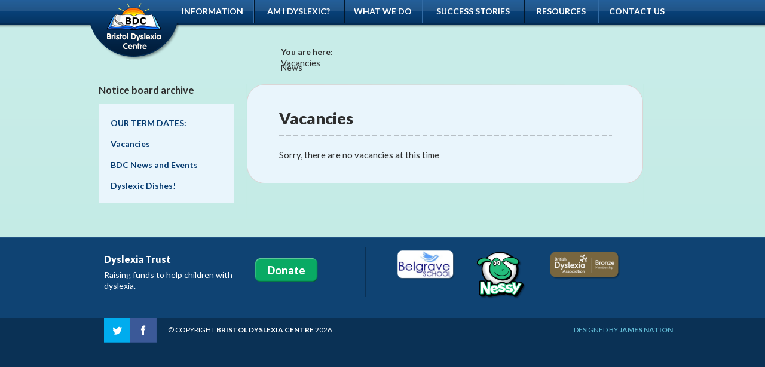

--- FILE ---
content_type: text/css
request_url: https://www.dyslexiacentre.co.uk/wp-content/themes/bdc/all.css
body_size: 3416
content:
* {
	margin: 0;
	padding: 0;
}
ul, ol, dl, p, h1, h2, h3, h4, h5, h6, address, form, table, blockquote, applet, embed, object, iframe, frameset { margin: 0 0 14px; }
html, body, div, span, applet, embed, object, iframe, frameset, p, q, blockquote, sub, sup, a, abbr, acronym, font, img, small, center, h1, h2, h3, h4, h5, h6, b, strong, big, u, ins, i, cite, em, var, dfn, address, s, strike, del, dl, dt, dd, ol, ul, li, pre, code, kbd, samp, tt, fieldset, legend, form, label, table, caption, tbody, tfoot, thead, tr, th, td, article, aside, canvas, details, figcaption, figure, footer, header, hgroup, menu, nav, section, summary, time, mark, audio, video {
	border: 0;
	background: none;
}
html { background: #0a3155; }
body {
	color: #2f2f2f;
	font: 0.875em/1.357em 'Lato', sans-serif;
	background: url(images/bg-body-01.jpg) repeat-x #b5e8dd;
	min-width: 1003px;
}
a {
    color: #09aa64;
    font-weight: bold;
    text-decoration: none;
}
a:hover {
	color: #57e4a7;
	text-decoration: underline;
}


a:active { background-color: transparent; }
input, textarea, select {
	font: 100% arial, sans-serif;
	vertical-align: middle;
	color: #000;
	overflow: auto;
}
label { vertical-align: middle; }
button, input {
	width: auto;
	overflow: visible;
}

#sidebar li  {
	list-style: none;
}

.wp-caption p.wp-caption-text, .gallery-caption {
    font-size: 13px !important;
    line-height: 17px;
    margin: 0;
    padding: 0 5px 5px;
}

.wp-caption img {
    border: 0 none;
    height: auto;
    margin: 10px 0 20px !important;
    max-width: 98.5%;
    padding: 0;
    width: auto;
}

.contact-form input[type="text"], .contact-form input[type="email"] {
    margin-bottom: 13px;
    max-width: 98%;
    width: 300px;
}

.contact-form textarea {
    float: none;
    height: 200px;
    margin-bottom: 13px;
    margin-top: -25px;
    width: 80%;
}

h1, h2, h3, h4, h5, h6, b, strong, th { font-weight: bold; }
h1 { font-size: 200%; }
h2 { font-size: 150%; }
h3 { font-size: 120%; }
h4 { font-size: 110%; }
h5 { font-size: 100%; }
h6 { font-size: 90%; }
i, cite, em, var, dfn, address { font-style: italic; }
u, ins { text-decoration: underline; }
s, strike, del { text-decoration: line-through; }
blockquote, blockquote:before, blockquote:after, q, q:before, q:after { quotes: none; }
blockquote:before, blockquote:after, q:before, q:after { content: ''; }
table, caption, tbody, tfoot, thead, tr, th, td {
	border-collapse: collapse;
	border-spacing: 0;
}
th, td {
	border: 1px solid #ccc;
	padding: 3px 7px;
	text-align: left;
	vertical-align: top;
}
th {
	border-color: #999;
	text-align: center;
	vertical-align: middle;
}
ul { margin-left: 1px; }
ul li, ol li { list-style-position: inside; }
ul li { list-style-type: disc; }
#header {
	background: url(images/bg-header.png) repeat-x;
	height: 47px;
	position: relative;
	z-index: 99;

}
.inner #header { margin: 0 0 33px; }
.inner2 #header { margin: 0 0 33px; }

#header:after {
	display: block;
	clear: both;
	content: "";
}
.holder {
	width: 980px;
	margin: 0 auto;
	position: relative;
}
.logo-holder {
	background: url(images/sprite.png) no-repeat -115px -867px;
	position: absolute;
	width: 151px;
	z-index: 3;
	top: 4px;
	left: -1px;
	padding: 0 0 3px;
}

a img.logobar {
    margin: 1px 20px 20px 29px;
}

.logo {
	text-indent: -9999px;
	overflow: hidden;
	display: block;
	width: 92px;
	height: 78px;
	margin: 1px 0 0 30px;
	padding: 0 0 16px;
	background: url(images/sprite.png) no-repeat 0 -902px;
}
.logo a {
	height: 100%;
	display: block;
}
#nav {
	overflow: hidden;
	font: 700 14px/20px 'Lato', sans-serif;
	text-transform: uppercase;
	margin: 0;
	padding: 0;
	float: right;
	width: 844px;
}
#nav li {
	list-style: none outside;
	float: left;
	text-align: center;
	background: url(images/sprite.png) no-repeat;
	padding: 9px 0 12px;
}
#nav li a { color: #fff; }
#nav li a:hover {
	color: #93c3f3;
	text-decoration: none;
}
#nav li:first-child { background: none; }
*+html #nav li.last-child { padding: 8px 0 8px 10px; }
#main {
	width: 980px;
	margin: -6px auto 0;
	overflow: hidden;
	position: relative;
}
.more {
	background: url(images/sprite.png) no-repeat -542px -40px;
	width: 117px;
	height: 33px;
	color: #fff;
	display: inline-block;
	font: 900 16px/33px 'Lato', sans-serif;
	margin: -5px 0 0 -5px;
}



.slideshow {
	position: relative;
	height: 544px;
	width: 961px;
	margin: 0 auto 9px;
	z-index: 1;
	overflow: hidden;
}
.slideshow .frame {
	background: url(images/bg-frame.png) no-repeat;
	width: 961px;
	height: 544px;
	position: absolute;
	top: 0;
	left: 0;
	z-index: 99;
}
.slideshow .slideset {
	position: relative;
	height: 544px;
}
.slideshow .slide {
	position: absolute;
	z-index: 1;
	width: 961px;
	height: 544px;
}
.slideshow .slide img {
	display: block;
	margin: 0 auto;
}
.slideshow .slide.active { z-index: 2; }
#main .box {
	position: absolute;
	top: 71px;
	left: 14px;
	width: 270px;
	height: 255px;
	text-align: center;
	color: #fff;
	background: url(images/sprite.png) no-repeat 0 -137px;
	padding: 14px 0 0;
	z-index: 2;
	font-size: 14px;
	line-height: 19px;
}

#main .box a {

	color: #fff;

}

#TTSbarbutton {
	 float: right;
    margin-right: 20px;
    margin-top: 0px;
    position: relative;
    z-index: 9999;
	
}

.home #TTSbarbutton {
	 float: right;
    margin-right: 20px;
    margin-top: 10px;
    position: relative;
    z-index: 9999;
	
}



#main .box h2 {
	font: 900 18px/21px 'Lato', sans-serif;
	display: block;
	margin: 0 0 5px;
	letter-spacing: 1px;
}
#main .box.add {
	left: 760px;
	top: 50px;
	background: url(images/sprite.png) no-repeat -284px -137px;
	width: 216px;
	height: 196px;
	padding: 20px 0 0;
}
#main .box.add1 {
	left: 697px;
	top: 298px;
	background: url(images/sprite.png) no-repeat -515px -137px;
	width: 215px;
	height: 197px;
	padding: 17px 0;
}
#main .box.add1 img {   margin: 0 0 5px; }
#main .box.add img { margin: 0 0px 5px 0; }
#main .box strong {
	display: block;
	margin: 0 0 15px;
	font: 900 18px/22px 'Lato', sans-serif;
	color: #fff;
}
#main .box span { font-weight: normal; }
#main .box img {
	display: inline-block;
	margin: 0 0 10px 0;
}
#main .box.add2 {
	width: 314px;
	height: 127px;
	background: url(images/sprite.png) no-repeat 0 -427px;
	padding: 78px 50px 0 55px;
	top: auto;
	bottom: 0;
	text-align: left;
}
#main .box.add2 h1 {
	font-size: 27px;
	font-style: italic;
	margin: 0 0 11px;
}
#main .box.add2 .date { display: block; }
#main .box.add2 img {
	float: left;
	margin: 42px 19px 0 0;
}
#main .box.add2 .description { overflow: hidden; }
#main .box.add2 a {
	display: block;
	color: #40d393;
	font: 700 16px/21px 'Lato', sans-serif;
}


#main .breadcrumb { margin-bottom: 20px; }

#main .breadcrumb {
	font: 700 1.000em/1.286em 'Lato', sans-serif;
	color: #2f2f2f;
	overflow: hidden;
	padding: 0 0 0 320px;
	margin: 0 0 18px;
	text-align: left;
}
#main .breadcrumb span {
	margin: 4px 0 0;
	display: inline-block;
}
#main .breadcrumb ul {
	margin: 0;
	display: inline-block;
}
#main .breadcrumb ul li {
	list-style: none;
	display: inline-block;
	padding: 0;
	font-weight: normal;
}
*+html #main .breadcrumb ul {
	float: left;
	margin-top: 3px;
}
*+ html #main .breadcrumb span { float: left; }
*+ html #main .breadcrumb { margin-left: 319px; }
*+ html #main .breadcrumb li { float: left; }
#main .breadcrumb li a {
	text-decoration: underline;
	font-weight: normal;
	color: #2f2f2f;
}
#main .breadcrumb li a:hover { text-decoration: none; }

.inner2 #content {
	background: url(images/bg-content2.png) no-repeat;
	width: 663px;
	margin: 0 53px 31px 0;
}
.inner2 #content .content-holder {
	background: url(images/bg-content2.png) no-repeat -1401px 100%;
	padding: 0 0 30px;
}
.inner2 #content .content-holder .content-frame { background: url(images/bg-content2.png) repeat-y -709px 0; }
.inner2 #content .content-holder .content-frame:after {
	content: "";
	display: block;
	clear: both;
}
#content {
	background: url(images/bg-content.png) no-repeat;
	padding: 30px 0 53px;
	width: 670px;
	float: right;
	margin: 0 46px 0 0;
	border: 1px solid #C4EBE5;
}
#content .content-holder {
	background: url(images/bg-content.png) no-repeat -1401px 100%;
	padding: 0 0 30px;
}
#content .content-holder .content-frame {
	background: url(images/bg-content.png) repeat-y -706px 0;
	height: 1%;
}
#content .content-holder .content-frame:after {
	clear: both;
	content: "";
	display: block;
}
#content .aligncenter {
	display: block;
	margin: 0 0 27px 1px;
}
.content-area {
	overflow: hidden;
	padding: 0 23px 0 44px;
}
.inner2 .post {
	padding: 0;
	position: relative;
	margin: -29px 0 -8px;
	float: left;
	width: 663px;
}

.content-area h1 {
	color: #2f2f2f;
	background: url(images/separator4.png) repeat-x 0 100%;
	padding: 0 0 13px;
	margin: 0 0 18px 4px;
	font: 900 1.786em/1.200em 'Lato', sans-serif;
}
.post h1 {
	color: #2f2f2f;
	background: url(images/separator4.png) repeat-x 0 100%;
	margin: 0 52px 19px 54px;
	padding:0 0 14px;
	font: 900 1.786em/1.200em 'Lato', sans-serif;
}

.post h2 {
    background: url("images/separator3.png") repeat-x scroll 0 100% rgba(0, 0, 0, 0);
    margin: 40px 0px 20px 0px;
    padding: 0 0 14px;
}

.post {
	font-size: 15px;
    line-height: 1.6em;
 }   
.content-area .promos ul { margin: 0; }
.content-area .promos { width: 600px; }
.content-area .promos ul li {
	list-style: none;
	display: inline-block;
	vertical-align: top;
	margin: 0 14px 22px 5px;
	position: relative;
}
.content-area .promos ul li a img { display: block; }
*+ html .content-area .promos ul li { float: left; }
.content-area .promos ul li a .caption {
	position: absolute;
	bottom: 0;
	left: 0;
	background: url(images/bg-caption.png) no-repeat 0 100%;
	width: 244px;
	color: #fff;
	font: 900 18px/23px 'Lato', sans-serif;
	padding: 9px 18px 9px;
}

div.hr {
  height: 35px;
  background: url("images/separator3.png") repeat-x scroll 0 0 rgba(0, 0, 0, 0);
}
div.hr hr {
  display: none;
}

.su-row .su-column {
    margin: 0 0 1em 2.6% !important;
}

#sidebar {
	float: left;
	width: 226px;
	margin: 2px 0 0 15px;
}
#sidebar ul {

	margin: 0 0 27px;
	background: #e9f5fc;
	overflow: hidden;
	padding: 15px 0 10px;
	font: 700 14px/33px 'Lato', sans-serif;
}
#sidebar ul li {
	list-style: none;
	margin: 0 0 2px;
}
#sidebar ul li a {
	color: #073c71;
	padding: 0 20px;
	display: block;
}
#sidebar ul li a:hover, #sidebar ul li.active a {
	background: #06386a;
	color: #fff;
	text-decoration: none;

}

#sidebar ul li.active a {
	background: #06386a;
	color: #fff;
	text-decoration: none;
	border: 1px solid #C4EBE5;
}
#sidebar .block {
	background: url(images/bg-block.png) no-repeat 0 0;
	width: 224px;
	overflow: hidden;
	padding: 9px 0 0;
}
#sidebar .block .block-holder {
	background: url(images/bg-block.png) no-repeat -452px 100%;
	padding: 0 0 40px;
}
#sidebar .block .block-holder .block-frame {
	background: url(images/bg-block.png) repeat-y -226px 0;
	overflow: hidden;
}
#sidebar .block .block-holder .block-frame .content { padding: 15px 19px 6px 22px; }
.content h2 {
	font: 900 1.429em/1.150em 'Lato', sans-serif;
	color: #073c71;
	background: url(images/separator2.png) repeat-x 0 100%;
	padding: 0 0 8px;
	margin: 0 0 8px;
}
.content blockquote {
	font-size: 1.071em;
	color: #2f2f2f;
	line-height: 1.600em;
	margin: 0;
}
.content blockquote q {
	margin: 0;
	display: block;
}
.content blockquote cite { display: block; }
.post-holder {
	overflow: hidden;
	padding: 0 52px 0 54px;
	margin: 0 0 4px;
}
.section {
	background: url(images/separator3.png) repeat-x;
	overflow: hidden;
	font-size: 1.071em;
	line-height: 1.600em;
	padding: 27px 0 0;
	margin: 35px 0 12px;
}
.section:first-child {
	background: none;
	padding: 0;
	margin: 0;
}
.section .alignright {
	float: right;
	margin: 3px 14px 0 50px;
}
.section p { margin: 0 0 23px; }
.section.add {
	margin: -6px 0 20px;
	padding: 19px 0 0;
}
.section h2 {
	font-size: 18px;
	margin: 0 0 2px;
}
.section ul { margin: 0; }
.section ul li {
	background: url(images/sprite.png) no-repeat 0 -1016px;
	list-style: none;
	padding: 0 0 0 10px;
}
.touch-bar {
	background: url(images/sprite.png) no-repeat -5px -700px;
	width: 606px;
	height: 81px;
	margin: 30px 0 0 27px;
	position: relative;
}
.touch-bar .alignleft {
	position: absolute;
	top: -18px;
	left: -12px;
}
.touch-bar .btn {
 display: inline-block;
    float: right;
    margin: -29px 20px 0;
    padding: 0 0 0 18px;
    vertical-align: middle;
}
.touch-bar .btn span { padding: 0 18px 0 0; }
.btn:hover span { text-decoration: underline; }
.touch-bar strong {
	font-size: 1.286em;
	line-height: 22px;
	display: inline-block;
	vertical-align: middle;
	color: #fff;
	width: 300px;
	overflow: hidden;
	padding: 25px 10px 0 136px;
}

.secondary {
	 font-size: 18px;
    line-height: 25px;
    margin-bottom: 20px;
}

#sidebar .alignright {
	position: relative;
	margin: -11px 52px 0 0;
	float: right;
}
#footer {
	overflow: hidden;
	background: url(images/bg-footer.png) repeat-x #0f4373;
	padding: 18px 0 0;
} 
#footer .holder {
	width: 980px;
	margin: 0 auto;
	overflow: hidden;
	padding: 0 0 20px;
}
#footer .holder.add { padding: 0; }
.widgets {
	overflow: hidden;
	padding: 0 0 0 31px;
}
.widgets:first-child {
	padding: 10px 8px 0 24px;
	float: left;
	width: 431px;
	background: url(images/separator.png) repeat-y 100% 0;
}
.widgets .description {
	font-size: 14px;
	color: #fff;
	width: 216px;
	float: left;
	padding: 0 36px 0 0;
}
.widgets:first-child .description h3 {
	font: 900 16px/20px 'Lato', sans-serif;
	margin: 0 0 7px;
	padding: 0;
	width: 100%;
}
.widgets .description p { margin: 0 0 10px; }
.btn {
	float: left;
	padding: 0 0 0 21px;
	background: url(images/sprite.png) no-repeat -668px 0;
	font: 900 18px/40px 'Lato', sans-serif;
	margin: 8px 0 0;
	height: 40px;
}
.btn span {
	float: left;
	background: url(images/sprite.png) no-repeat 100% -40px;
	padding: 0 21px 0 0;
	color: #fff;
	cursor: pointer;
	height: 40px;
}
.widgets h3 {
	float: left;
	color: #fff;
	padding: 25px 0 0;
	font-size: 17px;
}
.widgets ul {
	overflow: hidden;
	margin: 0;
}
.widgets ul li {
	float: left;
	padding: 6px 19px;
	list-style: none;
}
.widgets ul li:first-child { padding: 3px 14px 0 19px; }
.footer-bootom {
	background: #0a3155;
	overflow: hidden;
}
.social-networks {
	float: left;
	margin: 0;
	padding: 0 0 0 24px;
}
.social-networks li {
	float: left;
	list-style: none;
}
.social-networks li a {
	width: 44px;
	height: 42px;
	display: block;
	overflow: hidden;
	text-indent: -9999px;
	background: url(images/sprite.png) -333px -902px;
}
.social-networks li:first-child a { background: url(images/sprite.png) -289px -902px; }
.copyrights {
	color: #fff;
	padding: 11px 0 0 19px;
	float: left;
	font-size: 12px;
	text-transform: uppercase;
}
.copyrights a { color: #fff; }
.desgin {
	float: right;
	font-size: 12px;
	color: #60b9d3;
	padding: 11px 4px 0 0;
	text-transform: uppercase;
}
.desgin a { color: #60b9d3; }
.inner, .inner2 { background: url(images/bg-body.png) repeat-x #b5e7dc; }




--- FILE ---
content_type: text/css
request_url: https://www.dyslexiacentre.co.uk/wp-content/themes/bdc/style.css
body_size: 826
content:
/*
Theme Name: BDC
Author: BDC
Author URI:
Version: 1
Description: Theme for Wordpress
License: GNU General Public License v2 or later
License URI: http://www.gnu.org/licenses/gpl-2.0.html
Text Domain: bdc
Tags: one-column, two-columns
Theme URI:
*/

/* =WordPress Core
-------------------------------------------------------------- */
.alignnone {
    margin: 5px 20px 20px 0;
}


.su-quote {
    background-color: #09aa64;
    -webkit-border-radius: 20px;
-moz-border-radius: 20px;
border-radius: 20px;
color: #fff;
}

.su-quote:nth-of-type(2) {
    background-color: #09aa64;

}

.su-quote:nth-of-type(3) {
    background-color: #215c90;

}

.su-quote:nth-of-type(4) {
    background-color: #09aa64;

}
.su-quote:nth-of-type(5) {
    background-color: #215c90;

}

.su-quote:nth-of-type(6) {
    background-color: #09aa64;

}

.su-quote:nth-of-type(7) {
    background-color: #215c90;

}

.su-quote:nth-of-type(8) {
    background-color: #09aa64;

}
.su-quote:nth-of-type(9) {
    background-color: #215c90;

}

.su-quote:nth-of-type(10) {
    background-color: #09aa64;

}

.su-quote:nth-of-type(11) {
    background-color: #215c90;

}

.su-quote:nth-of-type(12) {
    background-color: #09aa64;

}

#wpstats {
    display: none;

}

.form-allowed-tags  {
    display: none;

}

.avatar  {
    display: none;

}

.comment-reply-link  {
    display: none;

}

#newcomments.section h2 {
    display: none;

}


ul.commentlist li p.meta {

    font-style: italic;
    

}


.comment  { 
    border-bottom: 1px solid #c0c0c0;
    margin-bottom: 20px;
}


.featuredthumb {

    min-height: 40px !important;

}



#newcomments.section { 
    background: none;
    font-size: 1.071em;
    line-height: 1.6em;
    margin: 35px 0 12px;
    overflow: hidden;
    padding: 0px 0 0;
}
    

#respond.section {
    background: none;
    margin: 0 0 12px;
    overflow: hidden;
    padding: 0;

}

#newcomments.section {
 font-size: 15px !important;

}

#main .box.add2 .date {
    display: none;
}

#main .box.add2 h1 {
    font-size: 27px;
    font-style: italic;
    margin: 10px 0 21px !important;
}


#newcomments.section ul.commentlist li {
    background: none;
    list-style: none outside none !important;
    padding: 0 0 0 0px;
}


#respond label {
  display:block;
}

#respond input, textarea, select {
    color: #000000;
    font: 100% arial,sans-serif;
    overflow: auto;
    padding: 5px;
    vertical-align: middle;
}


.comment-subscription-form  {
    display: none;

}




.su-quote-style-default:before, .su-quote-style-default:after {
    background-image: none !important;
    content: "";
    display: block;
    height: 20px;
    position: absolute;
    width: 20px;
}

.su-quote-style-default {
    font-style: italic;
    margin-bottom: 1.5em;
    padding: 30px !important;
    position: relative;
}



.aligncenter,
div.aligncenter {
    display: block;
    margin: 5px auto 5px auto;
}

.alignright {
    float:right;
    margin: 5px 0 20px 20px;
}

.alignleft {
    float: left;
    margin: 5px 20px 20px 0;
}

.aligncenter {
    display: block;
    margin: 5px auto 5px auto;
}

a img.alignright {
    float: right;
    margin: 5px 0 20px 20px;
}

a img.alignnone {
    margin: 5px 20px 20px 0;
}

a img.alignleft {
    float: left;
    margin: 5px 20px 20px 0;
}

a img.aligncenter {
    display: block;
    margin-left: auto;
    margin-right: auto
}

.wp-caption {
    background: #fff;
    border: 1px solid #f0f0f0;
    max-width: 96%; /* Image does not overflow the content area */
    padding: 5px 3px 10px;
    text-align: center;
}

.wp-caption.alignnone {
    margin: 5px 20px 20px 0;
}

.wp-caption.alignleft {
    margin: 5px 20px 20px 0;
}

.wp-caption.alignright {
    margin: 5px 0 20px 20px;
}

.wp-caption img {
    border: 0 none;
    height: auto;
    margin: 0;
    max-width: 98.5%;
    padding: 0;
    width: auto;
}

.wp-caption p.wp-caption-text,
.gallery-caption {
    font-size: 11px;
    line-height: 17px;
    margin: 0;
    padding: 0 4px 5px;
}

.sticky,
.bypostauthor{
	display:block;
}

.touch-bar .alignleftimg {
    left: -12px;
    position: absolute;
    top: -18px;
}
/* main elements */

.promos ul li a img{
	 border-radius: 10px;
}

--- FILE ---
content_type: application/javascript
request_url: https://www.dyslexiacentre.co.uk/wp-content/themes/bdc/js/comment-reply.js?ver=6.8.3
body_size: -88
content:

addComment = {
	moveForm : function(commId, parentId, respondId, postId) {
		var t = this, div, comm = t.I(commId), respond = t.I(respondId), cancel = t.I('cancel-comment-reply-link'), parent = t.I('comment_parent'), post = t.I('comment_post_ID');

		if ( ! comm || ! respond || ! cancel || ! parent )
			return;

		t.respondId = respondId;
		
		postId = postId || false;

		if ( post && postId )
			post.value = postId;
		parent.value = parentId;

		cancel.style.display = '';

		cancel.onclick = function() {
			var t = addComment;

			if ( ! respond )
				return;

			t.I('comment_parent').value = '0';

			this.style.display = 'none';
			this.onclick = null;

			try { t.I('comment').value = ''; }
			catch(e) {}

			return false;
		}

		try {
			t.I('comment').value = "> ";
			t.I('comment').focus();
		}
		catch(e) {}

		return false;
	},

	I : function(e) {
		return document.getElementById(e);
	}
}
